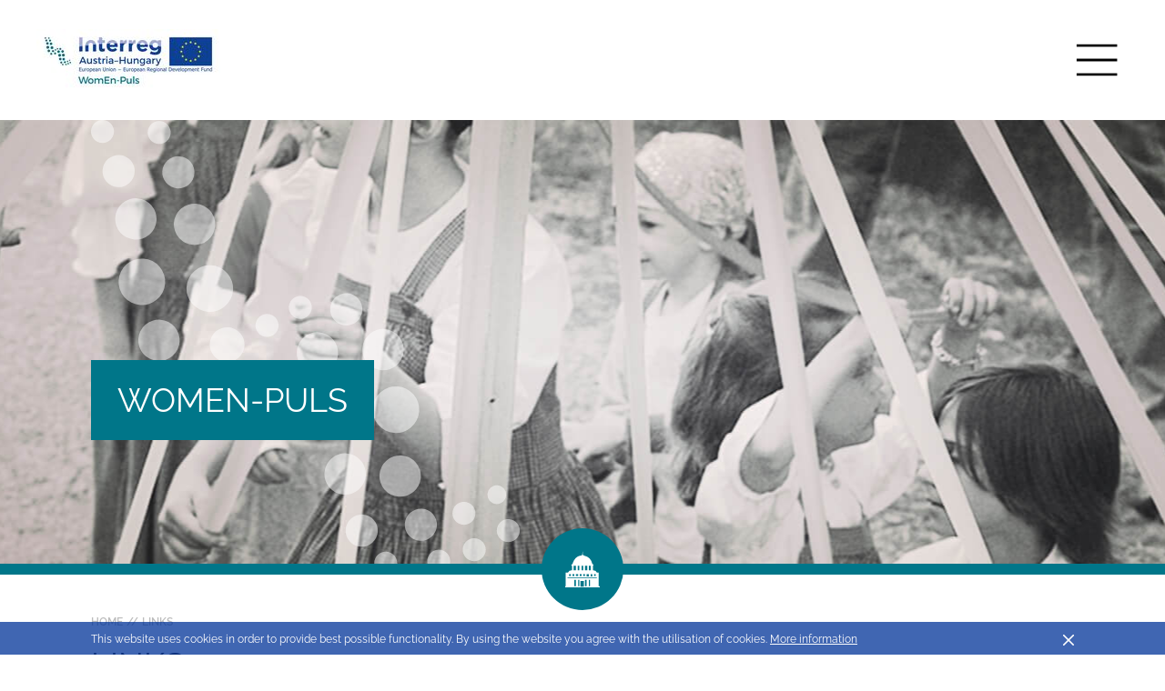

--- FILE ---
content_type: text/html; charset=utf-8
request_url: https://www.interreg-athu.eu/en/womenpuls/links/
body_size: 4227
content:
<!DOCTYPE html> <html lang="en"> <head> <meta charset="utf-8"> <!--
	This website is powered by TYPO3 - inspiring people to share!
	TYPO3 is a free open source Content Management Framework initially created by Kasper Skaarhoj and licensed under GNU/GPL.
	TYPO3 is copyright 1998-2019 of Kasper Skaarhoj. Extensions are copyright of their respective owners.
	Information and contribution at https://typo3.org/
--><title>Links - Interreg</title> <meta name="generator" content="TYPO3 CMS"> <meta name="viewport" content="width=device-width,initial-scale=1"> <meta name="robots" content="index,follow"> <meta http-equiv="X-UA-Compatible" content="IE=edge"> <meta name="description" content="Interreg V-A Austria-Hungary"> <meta property="og:type" content="website"> <meta property="og:title" content="Links"> <meta property="og:url" content="https://www.interreg-athu.eu/en/womenpuls/links/"> <meta property="og:locale" content="en_EN"> <link rel="stylesheet" type="text/css" href="/typo3temp/assets/compressed/merged-dd3e12bb60a69d644e491d40deaf6477-da1471d9e6d1032537875b857c512be1.css?1767871261" media="all"> <style>body{opacity:0}#off-canvas-menu{margin-right:-264px}</style><script>!function u(i,f,c){function a(e,r){if(!f[e]){if(!i[e]){var n="function"==typeof require&&require;if(!r&&n)return n(e,!0);if(p)return p(e,!0);var t=new Error("Cannot find module '"+e+"'");throw t.code="MODULE_NOT_FOUND",t}var o=f[e]={exports:{}};i[e][0].call(o.exports,function(r){return a(i[e][1][r]||r)},o,o.exports,u,i,f,c)}return f[e].exports}for(var p="function"==typeof require&&require,r=0;r<c.length;r++)a(c[r]);return a}({1:[function(r,e,n){},{}]},{},[1]);</script><!-- Google Analytics --><script>
                    (function(i,s,o,g,r,a,m){i['GoogleAnalyticsObject']=r;i[r]=i[r]||function(){
                    (i[r].q=i[r].q||[]).push(arguments)},i[r].l=1*new Date();a=s.createElement(o),
                    m=s.getElementsByTagName(o)[0];a.async=1;a.src=g;m.parentNode.insertBefore(a,m)
                    })(window,document,'script','https://www.google-analytics.com/analytics.js','ga');

                    ga('create', 'UA-100077284-1', 'auto');
					ga('set', 'anonymizeIp', true);
                    ga('send', 'pageview');
                </script><!-- End Google Analytics -->

</head> <body id="page-uid-1263"> <div id="page" class="microsite"> <!--[if lt IE 9]>
    <p class="unsupported-browser text-center">You are using an <strong>outdated</strong> browser. Please <a href="http://browsehappy.com/">upgrade your browser</a>.</p>
  <![endif]--><noscript> <p class="text-center">For full functionality of this page it is necessary to enable JavaScript. Here are the <a href="http://www.enable-javascript.com" target="_blank"> instructions how to enable JavaScript in your web browser</a></p> </noscript> <div id="sticky-main"> <header class="header header--microsite"> <div id="c19380" class="scroll-anchor"></div><span class="brand-logo"><img class="img-fluid" src="/fileadmin/_processed_/2/b/csm_Projectlogo-Interreg-AT-HU_WomEn-Puls_rgb_579e16f717.jpg" width="202" height="69" alt="" /></span> <button type="button" class="btn btn-icon btn-circle collapsed" id="main-nav-toggle" aria-label="Toggle main navigation"> <svg xmlns="http://www.w3.org/2000/svg" viewBox="0 0 20.43 16" class="icon icon-bars"><title>bars</title><rect class="icon-bars-bar icon-bars-bar-top" width="20.43" height="1.34"/><rect class="icon-bars-bar icon-bars-bar-middle" y="7.33" width="20.43" height="1.34"/><rect class="icon-bars-bar icon-bars-bar-middle" y="7.33" width="20.43" height="1.34"/><rect class="icon-bars-bar icon-bars-bar-bottom" y="14.66" width="20.43" height="1.34"/></svg> </button> </header> <aside id="off-canvas-menu"> <div class="off-canvas-menu-container mCustomScrollbar" data-mcs-theme="minimal"> <nav class="main-nav"> <h1 class="h6 text-uppercase mb-3 main-nav-heading">Menu</h1> <ul class="main-nav-list"> <li class="main-nav-list-item"> <a href="/en/womenpuls/" class="main-nav-list-item-link text-uppercase"> Home </a> </li> <li class="main-nav-list-item sub"> <a class="main-nav-list-item-link text-uppercase" href="/en/womenpuls/about-the-project/project-content/">About the project<span class="main-nav-list-item-link-icon"><svg xmlns="http://www.w3.org/2000/svg" class="icon icon-arrow-down" viewBox="0 0 24.3 16"><title>arrow-down</title><polygon points="23.74 0 12.15 14.48 0.57 0 0 0.82 12.15 16 12.15 16 12.15 16 24.3 0.82 23.74 0"/></svg> </span></a> <nav class="main-nav-submenu"> <ul class="main-nav-list"> <li class="main-nav-list-item"> <a class="main-nav-list-item-link" href="/en/womenpuls/about-the-project/project-content/">Project content</a> </li> <li class="main-nav-list-item"> <a class="main-nav-list-item-link" href="/en/womenpuls/about-the-project/project-partner/">Project partner</a> </li> <li class="main-nav-list-item"> <a class="main-nav-list-item-link" href="/en/womenpuls/about-the-project/project-budget-and-financing/">Project budget and financing</a> </li> </ul> </nav> </li> <li class="main-nav-list-item"> <a class="main-nav-list-item-link text-uppercase" href="/en/womenpuls/project-achievements/">Project achievements</a> </li> <li class="main-nav-list-item sub"> <a class="main-nav-list-item-link text-uppercase" href="/en/womenpuls/project-news/">Project news</a> </li> <li class="main-nav-list-item"> <a class="main-nav-list-item-link text-uppercase" href="/en/womenpuls/project-events/">Project events</a> </li> <li class="main-nav-list-item"> <a class="main-nav-list-item-link text-uppercase" href="/en/womenpuls/photo-gallery/">Photo gallery</a> </li> <li class="main-nav-list-item active current"> <a class="main-nav-list-item-link text-uppercase" href="/en/womenpuls/links/">Links</a> </li> </ul> </nav> <hr class="my-1-half"> <nav class="lang-nav"> <ul class="lang-nav-list"> <li class="lang-nav-list-item"> <a href="/womenpuls/links/" class="lang-nav-list-item-link ">DE</a> </li> <li class="lang-nav-list-item"> <a href="/hu/womenpuls/linkek/" class="lang-nav-list-item-link ">Hu</a> </li> <li class="lang-nav-list-item"> <a href="/en/womenpuls/links/" class="lang-nav-list-item-link active">En</a> </li> </ul> </nav> </div> </aside> <!--TYPO3SEARCH_begin--><div id="c19368" class="scroll-anchor"></div><div class="dce-header-image" data-dce="header-image.html"><div class="dce-header-image-img-container"><img class="dce-header-image-img" src="/fileadmin/user_upload/2014-2020/Images/Willow3.jpg" width="2151" height="1220" alt="" /><div class="container position-static"><img class="header-ornament" alt="Interreg ornament" src="/typo3conf/ext/bb_boilerplate/Resources/Public/Images/header-ornament.svg" width="419" height="445" /></div></div><div class="container"><div class="dce-header-image-title h1 bg-blue-lagoon">WomEn-Puls</div></div><div class="dce-header-image-icon-container bg-blue-lagoon"><div class="dce-header-image-icon dce-header-image-icon--institution"><svg xmlns="http://www.w3.org/2000/svg" viewBox="0 0 15.26 16" class="icon icon-institution"><title>institution</title><path d="M14,12H1V11.75H14V12Zm-3,3.5h-0.5V12.75H11V15.5Zm-1.5,0H8.75V12.75H9.51V15.5Zm-1.25.25H6.75v-2.5h1.5v2.5Zm-2-.25H5.75V12.75h0.5V15.5Zm-1.5,0H4V12.75H4.75V15.5Zm-3-5.25H2.5V11H1.75V10.25Zm1.5,0H4V11H3.25V10.25ZM3.75,6.5h1v2h-1v-2Zm1,3.75h1V11h-1V10.25ZM5.5,6.5H6.25v2H5.5v-2Zm1,3.75H7.25V11H6.5V10.25ZM7.25,6.5H8v2H7.25v-2ZM8,10.25H8.75V11H8V10.25Zm2.5,1h-1v-1h1v1ZM8.75,6.5h1v2h-1v-2ZM12,11.25H11.26v-1H12v1ZM10.51,6.5h0.75v2H10.51v-2Zm2.25,3.75h0.75V11H12.76V10.25Zm2,5.25v-6H14a1.69,1.69,0,0,0-1.5-1H12.26v-2l0.25-.25a0.54,0.54,0,0,0-.5-0.5A4.81,4.81,0,0,0,8.25,2,0.24,0.24,0,0,0,8,1.75H7.75V0L7.5,1.75c-0.25,0-.25,0-0.25.25-2,0-3.5,1.75-4,3.75a0.54,0.54,0,0,0-.5.5A0.24,0.24,0,0,0,3,6.5v2H2.75a1.69,1.69,0,0,0-1.5,1h-1v6H0V16H15.26V15.5h-0.5Z"/></svg></div></div></div> <div id="main-content"> <nav class="breadcrumb"> <div class="container"> <div class="breadcrumb-list"> <a href="/en/womenpuls/" class="breadcrumb-item">Home</a> <a href="/en/womenpuls/links/" class="breadcrumb-item">Links</a> </div> </div> </nav> <div class="container"> <h1 class="text-uppercase">Links</h1> </div> <div id="c19386" class="scroll-anchor"></div><div class="container"><div class="dce-text" data-dce="text.html"><p><strong>Link to the&nbsp;programme website:</strong></p><p><a href="http://www.interreg-athu.eu/en/" target="_blank">http://www.interreg-athu.eu/en/</a></p><p>&nbsp;</p><p><strong>Link to the European Commission:</strong><br /><a href="https://ec.europa.eu/commission/index_en" target="_blank">https://ec.europa.eu/commission/index_en</a></p><p>&nbsp;</p><p><strong>Zala County Government:</strong></p><p><a href="https://www.zala.hu/" target="_blank">https://www.zala.hu/</a></p><p><strong>NOWA:</strong></p><p><a href="http://www.nowa.at/" target="_blank">http://www.nowa.at/</a></p><p><strong>DAFF (Umbrella Association of Counselling Centres for Women, Girls and Families in Burgenland)</strong></p><p><a href="http://www.frauen-op.at/" target="_blank">http://www.frauen-op.at/</a></p><p><strong>Self-Government Office of Vas County:</strong></p><p><a href="http://www.vasmegye.hu/" target="_blank">http://www.vasmegye.hu/</a></p><p>&nbsp;</p></div></div> </div> <!--TYPO3SEARCH_end--><div id="sticky-push"></div> </div> <footer class="footer"> <div class="container text-center"> <div id="c19383" class="scroll-anchor"></div><hr><p class="h3">This project is funded by the programme Interreg V-A AT-HU.</p><a href="/en/" class="footer-logo"><img class="img-fluid" src="/fileadmin/user_upload/2014-2020/Images/Test/EU-flag_RGB_breite216px.jpg" width="216" height="170" alt="" /></a><hr> <div id="c19364" class="scroll-anchor"></div><div class="dce-gallery"><div class="container"><div class="row justify-content-center"><div class="col-md-3 col-6"><a class="dce-gallery-image fancybox" data-fancybox="gallery" href="/fileadmin/be_user_uploads/WomEn_Puls/Images/Footer/01_ZM_cimer_szines.jpg"><img class="img-fluid" src="/fileadmin/_processed_/b/1/csm_01_ZM_cimer_szines_e2cb33a3db.jpg" width="120" height="144" alt="" /></a></div><div class="col-md-3 col-6"><a class="dce-gallery-image fancybox" data-fancybox="gallery" href="/fileadmin/be_user_uploads/WomEn_Puls/Images/Footer/02_megyei_cimer_vas.jpg"><img class="img-fluid" src="/fileadmin/_processed_/e/5/csm_02_megyei_cimer_vas_06495d98d6.jpg" width="171" height="144" alt="" /></a></div><div class="col-md-3 col-6"><a class="dce-gallery-image fancybox" data-fancybox="gallery" href="/fileadmin/be_user_uploads/WomEn_Puls/Images/Footer/03_Logo_DAFF.gif"><img class="img-fluid" src="/fileadmin/_processed_/2/8/csm_03_Logo_DAFF_4d35604e3e.gif" width="215" height="137" alt="" /></a></div><div class="col-md-3 col-6"><a class="dce-gallery-image fancybox" data-fancybox="gallery" href="/fileadmin/be_user_uploads/WomEn_Puls/Images/Footer/04_NOWA.jpg"><img class="img-fluid" src="/fileadmin/_processed_/9/f/csm_04_NOWA_72e8190603.jpg" width="215" height="141" alt="" /></a></div><div class="clearfix"></div></div></div></div> </div> </footer> <div id="cookies-panel"> <div class="container"> <div class="row"> <div class="col-10"> <p>This website uses cookies in order to provide best possible functionality. By using the website you agree with the utilisation of cookies. <a href="/en/impressum/">More information</a></p> </div> <div class="col-2 align-self-center text-right"> <button type="button" class="close" id="close-notification"><span class="sr-only">close</span><svg xmlns="http://www.w3.org/2000/svg" class="icon icon-close" viewBox="0 0 16 16"><title>close</title><path d="M9.42,8l6.29-6.29A1,1,0,0,0,14.29.29L8,6.59,1.71.29A1,1,0,0,0,.29,1.71L6.59,8,.29,14.29a1,1,0,1,0,1.41,1.41L8,9.41l6.29,6.29a1,1,0,0,0,1.41-1.41Z" /></svg> </button> </div> </div> </div> </div> </div> <script>
			//add Google analytics script
		</script><script src="/typo3temp/assets/compressed/merged-ef1bb1fbff8e0e5bb99a6d3a840f53e4-1ba39266eadb693663243e034f801db2.js?1763649186" type="text/javascript"></script><link rel="stylesheet" href="/typo3temp/assets/vhs-assets-581f3891edaa451e90727bceaccc3511-7cf3915ff6eb5261ae817f29496e69b7.css?1768477463" />
<script type="text/javascript" src="/typo3temp/assets/vhs-assets-ad26442276dbf083481d9b74ae54d1b7.js?1768477463"></script>
</body> </html>